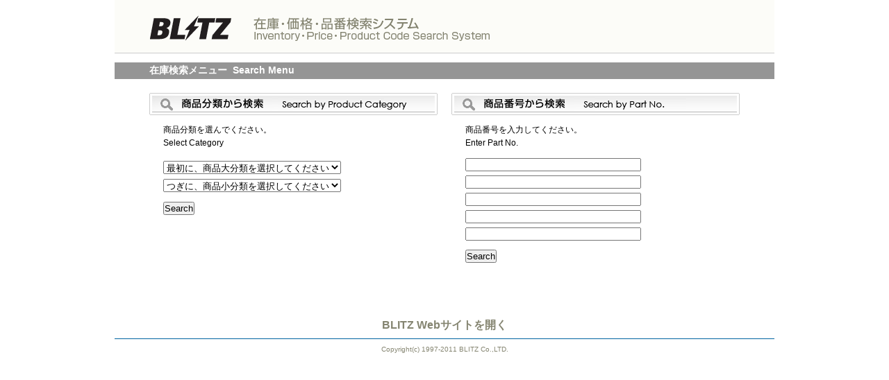

--- FILE ---
content_type: text/html;charset=UTF-8
request_url: http://products-search.blitz.co.jp/
body_size: 11278
content:
<!DOCTYPE html PUBLIC "-//W3C//DTD XHTML 1.0 Transitional//EN" "http://www.w3.org/TR/xhtml1/DTD/xhtml1-transitional.dtd">
<html xmlns="http://www.w3.org/1999/xhtml">
<head>
<meta http-equiv="Content-Type" content="text/html; charset=utf-8" />
<meta name="viewport" content="width=device-width, initial-scale=1.0" />
<meta name="format-detection" content="telephone=no" />
<link rel="stylesheet" type="text/css" href="/common/css/stlyes.css" />
<link rel="stylesheet" type="text/css" href="/common/css/sp.css" />
<title>BLITZ在庫管理システム</title>
<script type="text/javascript" src="/common/js/jquery-1.6.2.min.js"></script>
</head>

<body>

<div id="container" class="">
	<div id="main">
		<div id="head1">
			<!--ヘッダー-->
			<h1>
					<img src="/common/img/bg_h1_u.gif" width="950" height="77" class="pc_only" />
				<a href="/" class="sp_only"><img src="/common/img/sp/logo.png" /></a>
			</h1>
			<!--ヘッダー-->
			<!--メニュー表示-->
			<div class="menu">
			</div>
			<!--メニュー表示-->
		</div>


<script type="text/javascript">
var cat_ls={"L215":["L0215S0215"],"L493":["L0493S0493","L0412S0412"],"L1314":["L0650S0650","L0341S0341","L1314S1314","L0610S0610","L0305S0305","L0193S0193","L0745S0745"],"L1413":["L1413S1413","L1411S1411"],"L1320":["L1320S1320","L1355S1355","L1305S1305","L1327S1327","L1308S1308","L1351S1351","L1356S1356","L1306S1306","L1352S1352","L1331S1331"],"L1902":["L1902S1902","L1907S1907"],"L251":["L0251S0251","L0258S0258","L0247S0247","L0260S0260","L0246S0246"],"L1619":["L1619S1619","L1620S1620","L1616S1616","L1622S1622","L1623S1623","L1624S1624","L1643S1643"],"L834":["L0834S0834","L1018S1018","L1642S1642"],"L744":["L0744S0744","L0743S0743","L0739S0739","L0740S0740"],"L1335":["L1335S1335"],"L1220":["L1220S1220"],"L191":["L0191S0191","L0171S0171"],"L183":["L0183S0183","L0123S0123"],"L553":["L0553S0553","L0554S0554","L0555S0555","L0550S0550","L0548S0548","L0546S0546","L0557S0557","L0533S0533","L0232S0232","L0529S0529","L0516S0516","L0521S0521","L0530S0530","L0528S0528","L0517S0517","L0522S0522","L0532S0532","L0544S0544"],"L1350":["L1350S1350"],"L149":["L0149S0149","L0144S0144","L0145S0145","L0139S0139","L0143S0143"],"L263":["L0263S0263","L0250S0250","L0259S0259","L7009S7009","L0254S0254","L0255S0255","L0256S0256","L0257S0257","L1797S1797","L0297S0297","L1798S1798"],"L820":["L0820S0820"],"L645":["L0645S0645"],"L651":["L0651S0651"],"L643":["L0643S0643","L0637S0637","L0611S0611","L0615S0615","L0624S0624"],"L1357":["L1357S1357"],"L914":["L0914S0914","L0922S0922"],"L1344":["L1344S1344"],"L1332":["L1332S1332","L1333S1333"],"L111":["L0111S0111","L0110S0110"],"L916":["L0916S0916","L0923S0923"],"L616":["L0616S0616","L0625S0625"],"L494":["L0494S0494","L0487S0487","L0488S0488","L0459S0459","L0458S0458","L0452S0452"]},cat={"L0645S0645":"CARBON INTAKE SYSTEM","L0532S0532":"FRONT PIPE","L0517S0517":"NUR-SPEC WX","L1308S1308":"DAMPER ZZ-R Spec-C","L0637S0637":"ADVANCE POWER AIR CLEANER","L0232S0232":"NUR-SPEC for Import Car","L0739S0739":"SUPER SOUND BLOW OFF VALVE VD Return Type","L0834S0834":"RACING RADIATOR TypeZS","L0259S0259":"Power Con NA","L0487S0487":"RACING METER SD φ60","L0215S0215":"RACING OIL","L0143S0143":"TV JUMPER 切替タイプ","L1413S1413":"AERO SPEED R-Concept","L0149S0149":"TV-NAVI JUMPER 車種別パッケージ","L1616S1616":"GOODS","L0643S0643":"CARBON POWER AIR CLEANER","L0254S0254":"Idling Stop Jumper","L0529S0529":"NUR-SPEC Touring","L1352S1352":"DAMPER ZZ-R BB SpecDSC PLUS","L0494S0494":"RACING METER SDX","L0923S0923":"ATF COOLER KIT BR","L0458S0458":"RACING CARBON METER PANEL","L0260S0260":"Sma Thro X","L0247S0247":"Thro Con","L1344S1344":"STABILINK ADJUSTER","L0111S0111":"BLITZ TURBO SYSTEM","L0530S0530":"NUR-SPEC K","L0550S0550":"NUR-SPEC VSR","L1332S1332":"MIRACLE CAMBER ADJUSTER Front","L0452S0452":"RACING METER PANEL","L0256S0256":"Drive Mode Start Jumper","L0745S0745":"BLOWOFF VALVE PARTS","L0493S0493":"Touch-B.R.A.I.N.","L0744S0744":"SUPER SOUND BLOW OFF VALVE BR Return Type","L1620S1620":"AIR PRESSURE GAUGE","L0651S0651":"HYBRID AIRCON FILTER","L1797S1797":"SBC TypeS","L0110S0110":"BOLT-ON TURBO SYSTEM","L1314S1314":"SUSPENSION PARTS","L0257S0257":"SI Drive Start Jumper","L0916S0916":"ATF COOLER KIT","L0139S0139":"TV JUMPER オートタイプ","L7009S7009":"Speed Jumper","L1619S1619":"TORQUE WRENCH","L1357S1357":"B-MCB","L1622S1622":"CROSS WRENCH","L1305S1305":"DAMPER ZZ-R LIFT UP","L1907S1907":"Touch-LASER Option","L0615S0615":"SUS POWER CORE TYPE LM","L0412S0412":"FLD METER","L0255S0255":"Brake Hold Jumper","L1902S1902":"Touch-LASER","L0297S0297":"SBC TypeR","L1327S1327":"DAMPER ZZ-R BB","L0820S0820":"INTER COOLER SE","L0171S0171":"INTAKE PIPE KIT","L0533S0533":"NUR-SPEC C-Ti","L0557S0557":"NUR-SPEC FINISHER","L0251S0251":"Power Thro","L1642S1642":"RACING RADIATOR CAP","L0546S0546":"NUR-SPEC F-Ti","L1351S1351":"DAMPER ZZ-R SpecDSC PLUS","L0305S0305":"ELECTRONICS PARTS","L1798S1798":"SBC TypeS PLUS","L0516S0516":"NUR-SPEC RX","L0611S0611":"SUS POWER AIR CLEANER","L1220S1220":"BIG CALIPER KIT II","L1335S1335":"TOE ADJUSTER","L0246S0246":"Sma Thro","L0145S0145":"TV-NAVI JUMPER 切替タイプ","L1643S1643":"STEERING","L1411S1411":"AERO SPEED","L0459S0459":"RACING CARBON METER PANEL METER SET","L0250S0250":"Power Con","L0743S0743":"SUPER SOUND BLOW OFF VALVE BR Release Type","L0914S0914":"RACING OIL COOLER KIT RD","L0544S0544":"EXHAUST DIFFUSER","L0553S0553":"NUR-SPEC CUSTOM EDITION CARBON RED","L0263S0263":"Power Con X","L0521S0521":"NUR-SPEC","L0624S0624":"SUS POWER CORE TYPE LM RED","L0144S0144":"TV-NAVI JUMPER オートタイプ","L0610S0610":"AIR CLEANER PARTS","L0522S0522":"NUR-SPEC R","L0922S0922":"RACING OIL COOLER KIT BR","L1350S1350":"STRUT TOWER BAR","L0555S0555":"NUR-SPEC CUSTOM EDITION VS","L1320S1320":"DAMPER ZZ-R","L0625S0625":"POWER AIR FILTER LMD","L0183S0183":"COMPRESSOR SYSTEM","L1331S1331":"SpecDSC PLUS 車種別セット","L0341S0341":"RACING PLUG","L1333S1333":"MIRACLE ADJUSTER Rear","L1623S1623":"TOOL BAG","L1624S1624":"TOOL SET","L0740S0740":"SUPER SOUND BLOW OFF VALVE VD Release Type","L1306S1306":"DAMPER ZZ-R LIFT UP SpecDSC PLUS","L0548S0548":"NUR-SPEC VS","L0123S0123":"SUPER CHARGER PULLEY KIT","L0616S0616":"SUS POWER AIR FILTER LM","L0650S0650":"RACING OIL FILTER","L0528S0528":"NUR-SPEC W's","L0488S0488":"RACING METER SD φ52","L0191S0191":"SUCTION KIT","L0193S0193":"SUCTION KIT PARTS","L0258S0258":"Power Thro NA","L1355S1355":"DAMPER ZZ-R L","L0554S0554":"NUR-SPEC CUSTOM EDITION VSR","L1018S1018":"RACING RADIATOR HOSE","L1356S1356":"DAMPER ZZ-R L SpecDSC PLUS"};
$(function(){
	$('#category_code_l').change(function(){
		var l=this.value,s=document.getElementById('category_code_s');
		s.length=1;
		if (l == '_ALL') {
//			s[s.length]=new Option('ALL','_ALL');
			return;
		}
		var ls=cat_ls[l];
		if(!ls)return;
		for(var i=0;i<ls.length;i++){
			var c=ls[i];
			s[s.length]=new Option(cat[c],c);
		}
	});
	$('#form1').submit(function(){$('#w1').val($('#category_code_s').val());});
	$('#category_code_l').change();
	$('#category_code_s').val($('#w1').val());
});
</script>

<div id="content">
		<h2>在庫検索メニュー&nbsp; Search Menu</h2>
		<div id="searchbox" class="clearfix">
			<!--分類から検索-->
			<div id="select1">
				<h3 class="u01 pc_only">商品分類を選んでください。<br />Select Category</h3>
				<h3 class="sp_only">商品分類から検索 Select Category</h3>
				<form id="form1" method="get" action="/results" width="415px"><input type="hidden" name="p" value="1"/><input type="text" id="w1" value="" style="width:0px;height:0px;visibility:hidden"/>
				<ul id="search">
					<li><select id="category_code_l" name="cl"><option value="">最初に、商品大分類を選択してください</option><option value="L1320">SUSPENSION</option><option value="L1332">MIRACLE ADJUSTER</option><option value="L1335">TOE ADJUSTER</option><option value="L1344">STABILINK ADJUSTER</option><option value="L1350">STRUT TOWER BAR</option><option value="L1357">B-MCB</option><option value="L1220">BRAKE SYSTEM</option><option value="L1902">Touch-LASER</option><option value="L493">OBD MONITOR</option><option value="L251">THROTTLE CONTROLLER</option><option value="L494">METER</option><option value="L263">ELECTRONICS</option><option value="L149">TV-NAVI JUMPER</option><option value="L553">EXHAUST SYSTEM</option><option value="L643">CORE TYPE AIR CLEANER</option><option value="L645">CARBON INTAKE SYSTEM</option><option value="L616">AIR FILTER</option><option value="L191">INTAKE / SUCTION</option><option value="L651">AIR CON FILTER</option><option value="L820">INTER COOLER</option><option value="L834">RADIATOR</option><option value="L914">OIL COOLER</option><option value="L916">ATF COOLER</option><option value="L744">BLOW OFF VALVE</option><option value="L111">TURBO SYSTEM</option><option value="L183">COMPRESSOR SYSTEM</option><option value="L215">RACING OIL</option><option value="L1413">AERO</option><option value="L1619">GOODS</option><option value="L1314">OTHER</option><option value="_ALL">ALL</option></select></li>
					<li><select name="cs" id="category_code_s"><option value="" selected>つぎに、商品小分類を選択してください</option></select></li>
				</ul>
				<p class="btsearch"><input type="submit" value="Search"></p>
				</form>
			</div>
			<!--分類から検索おわり-->
	
			<!--商品番号から検索-->
			<div id="select1" class="select_code">
				<h3 class="u01 pc_only">商品番号を入力してください。<br />Enter Part No.</h3>
				<h3 class="sp_only">商品番号から検索 Search by Part No.</h3>
				<form id="form2" method="get" action="/results" width="291px">
				<ul id="search">
					<li class="text"><input name="i1" size="30" type="text" placeholder="商品番号を入力して下さい Enter Part No." /></li>
					<li class="text"><input name="i2" size="30" type="text" placeholder="商品番号を入力して下さい Enter Part No."/></li>
					<li class="text"><input name="i3" size="30" type="text" placeholder="商品番号を入力して下さい Enter Part No."/></li>
					<li class="text"><input name="i4" size="30" type="text" placeholder="商品番号を入力して下さい Enter Part No."/></li>
					<li class="text"><input name="i5" size="30" type="text" placeholder="商品番号を入力して下さい Enter Part No."/></li>
				</ul>
				<p class="btsearch"><input type="submit" value="Search"></p>
				</form>
			</div>
			<!--商品番号から検索おわり-->
		</div>
</div>


		<!--お問い合わせ-->
		<div id="contact">
				<p class="call">
					<a href="http://www.blitz.co.jp/" target="_blank">BLITZ Webサイトを開く</a>
				</p>
		</div>
		<!--お問い合わせ-->

	</div>

	<!--フッター-->
	<div id="footer">
		<div class="inner">
		<p class="copy">Copyright(c) 1997-2011 BLITZ Co.,LTD.</p>
		</div>
	</div>
	<!--フッター-->

</div>

<!-- Google tag (gtag.js) -->
<script async src="https://www.googletagmanager.com/gtag/js?id=G-6YF5JHGYLM"></script>
<script>
	window.dataLayer = window.dataLayer || [];
	function gtag(){dataLayer.push(arguments);}
	gtag('js', new Date());
	gtag('config', 'G-6YF5JHGYLM', {
	});
</script>

</body>
</html>


--- FILE ---
content_type: text/css
request_url: http://products-search.blitz.co.jp/common/css/stlyes.css
body_size: 14039
content:
@charset "utf-8";

/*----------------------------------------------------------------------------
 RESET HTML elements
----------------------------------------------------------------------------*/
body,div,
h1,h2,h3,h4,h5,h6,
dl,dt,dd,ul,ol,li,
pre,form,fieldset,input,textarea,p,blockquote,th,td {
   margin:0;
   padding:0;
}


/* CSS Document */


#container{
    width: 950px;
    margin:0px auto;


}

#main{
    padding-bottom:10px;
}


body {
	margin: 0px;
	padding: 0px;
	color:#000;
	font-size:12px;
	font-family: "メイリオ", Meiryo, "ＭＳ Ｐゴシック", Arial, Helvetica, Verdana, "ヒラギノ角ゴPro W3", "Hiragino Kaku Gothic Pro", Osaka, sans-serif;
	line-height: 160%;
}

h1 {
    color: #858571;
    background: #ffffff;
	margin-bottom:11px;

}

h2{
	color: #ffffff;
	margin: 0 -50px 15px;
	font-size:14px;
	font-weight:bold;
	text-align:left;
	padding:2px 0px 3px 50px;
	background-color: #959595;
}

h3{
	color: #000000;
	margin:0px 0px 12px 20px;
	padding:0px;
	font-size:12px;
	font-weight:normal;
}

.u01{
	margin-top:40px
}

h4{
	color: #000000;
	margin-top:12px;
	padding:0px;
	font-size:12px;
	font-weight:normal;
}

p{
	color: #000000;
	margin:0px 0px 0px 0px;
	padding:0px;
	text-align:left;
}

a:link{ color:#06c; text-decoration:none;}
a:visited{ color:#06c; text-decoration:none;}
a:hover{ color:#06c;text-decoration:underline;}
a:active{ color:#06c; text-decoration:none;}

/*----------------------------------------------------------------------------
 CLEAR FIX
----------------------------------------------------------------------------*/

.clearfix:after {
	content: ".";
	display: block;
	height: 0px;
	line-height: 0;
	visibility: hidden;
	clear: both;
}

.clearfix {
	display: inline-table;
}

/* IE7 */
.clearfix {
	display:inline-block;
}

/*\*/
* html .clearfix { height: 1%; }
.clearfix { display: block; }
/**/

/*----------------------------------------------------------------------------
 COMMON LAYOUT
----------------------------------------------------------------------------*/
#head1{
	margin-top:0;
	width:100%;
	height:90px;
	text-align:center;

}

.menu{
	width:950px;
	height:24px;
}

#content{
	width:850px;
	margin:0 auto 15px;

}
#searchbox{
	margin:20px auto 0;
}
#searchbox2{
	margin:20px auto 0;
}
#content .table1{
	width: 100%;
	border-collapse: collapse;
	border: 1px #cccccc solid;
}
#content .head{
	border: 1px #cccccc solid;
	height:28px;
	background-image:url(../img/bg_table0.gif);
	background-repeat:repeat-x;
	vertical-align: top;
}
#content .table1 td{
	border: 1px #cccccc solid;
	height:28px;
}

 .name0{
	position:relative;
	text-align:right;
	font-size:14px;
	font-weight:700;
	margin-top:-44px;
	margin-right:120px;
}

#content2{
	width:950px;
	margin:15px auto;
	padding:0px;
	text-align:left;
	position:relative;
	margin-left: auto;
	margin-right: auto;
}

#content3{
	width:620px;
	margin-top:20px;
	margin-bottom:20px;
	padding:0px;
	text-align:left;
	position:relative;
	margin-left: auto;
	margin-right: auto;
}

#content4{
	width:290px;
	margin:20px auto;
	padding:0px;
	text-align:left;
	position:relative;
	float:left;
}

#content5{
	width:290px;
	margin:20px auto;
	padding:0px;
	text-align:left;
	position:relative;
	float:right;
}
#note{
	float:right
}

.select3{
	width:620px;
	height:28px;
	float:left;
	background-image:url(../img/bt_menu.gif);
	background-repeat:no-repeat;
	margin-bottom:10px;
}
.select4{
	width:288px;
	height:116px;
	float:right;
	background-image:url(../img/bt_menu2.gif);
	background-repeat:no-repeat;
	margin-bottom:20px;
	border: 1px #cccccc solid;
}

.select5{
	width:288px;
	height:116px;
	float:left;
	background-image:url(../img/bt_menu2.gif);
	background-repeat:no-repeat;
	margin-bottom:20px;
	border: 1px #cccccc solid;
}

.select6{
	width:288px;
	height:154px;
	float:right;
	background-image:url(../img/bt_menu2.gif);
	background-repeat:no-repeat;
	margin-bottom:20px;
	border: 1px #cccccc solid;
}

.select7{
	width:400px;
	height:200px;
	margin-bottom:20px;
	border: 1px #cccccc solid;
	margin-left: auto;
	margin-right: auto;
}



.dl{
	margin:13px 0px -15px 20px;
	font-size:12px;
}

.list{
	margin:15px 0px -5px 20px;
	font-size:12px;
}



 .name3{
	position:relative;
	text-align:left;
	font-size:12px;
	font-weight:700;
	margin-top:5px;
	margin-left:14px;
	color: #656565;
}

.name4{
	width:128px;
	position:relative;
	text-align:left;
	font-size:14px;
	font-weight:700;
	margin-top:5px;
	margin-left:14px;
	color: #656565;
}




div .logout{
	position:relative;
	text-align:right;
	margin-top:-23px;
	margin-right:36px;
}


#content .name1 {
	color: #000000;
	margin-top:8px;
	margin-left:8px;
	padding:0px;
	font-size:12px;
	font-weight:700;
	}
#content .name2 {
	color: #000000;
	margin-top:6px;
	margin-left:8px;
	padding:0px;
	font-size:12px;
	font-weight:normal;
	}
#content .center {
	color: #000000;
	margin-top:8px;
	padding:0px;
	font-size:12px;
	font-weight:normal;
	text-align: center;
	}
#content .enname1{
	color: #000000;
	margin-top:0px;
	margin-left:8px;
	padding:0px;
	font-size:10px;
	font-weight:nomal;
	}


#content .btsearch {
	margin:12px 0 50px 20px;
	}



#search{
	margin:0 0 0 20px;
}

#search li{
	list-style-type:none;
	margin-bottom:5px;
}


#search2{
	margin-top:20px;
	padding:0px;
	text-align:center;
	position:relative;
}

.text{

	list-style:none;
	margin-bottom:5px;

}

.date{
	text-align:right;
}

.date2{
	color: #000000;
	margin:10px 0px 10px 26px;
	padding:0px;
	font-size:12px;
	font-weight:normal;
}
.point{
	color: #000000;
	margin:0px 0px 10px 26px;
	padding:0px;
	font-size:12px;
	font-weight:normal;
}

.price {
	text-align: right;
	margin-right:6px;
}

#select1 {
	width:415px;
	float:left;
	background-image:url(../img/bg_select1.gif);
	background-repeat:no-repeat;
	padding-top:4px;
}
#select1:last-child {
	float:right;
}
#select1.select_code {
	background-image:url(../img/bg_select2.gif);
}

#select1.select_product {
	background-image:url(../img/Search-EC_03.png);
}
#select1.select_product.pr {
	background-image:url(../img/Search-PR_05.png);
}
#select1.select_product .u01 {
	background: url(../img/Search-EC_10.png) no-repeat;
	padding-left: 25px;
	height: 40px;
}

#select1.select_image {
	background-image:url(../img/Search-EC_05.png);
}
#select1.select_image .u01 {
	background: url(../img/Search-EC_13.png) no-repeat;
	padding-left: 25px;
	height: 40px;
}

#select1.select_pr {
	background-image:url(../img/Search-PR_03.png);
}
#select1.select_pr .u01 {
	background: url(../img/Search-EC_10.png) no-repeat;
	padding-left: 25px;
	height: 40px;
}

#searchbox2.select_image2 {
	background: url(../img/Search-PR_10.png) no-repeat;
	padding-top: 40px;
	width: 851px;
}
#searchbox2.select_image2 #select1.select_image {
	background-image:none;
}
#searchbox2.select_image2 #select1.select_image .u01:first-child {
	margin-top: 0;
}
#select_image2_message {
	float: left;
	width: 420px;
	border: 1px solid #b5b5b5;
	border-radius: 3px;
	padding: 8px;
	margin-top: 5px;
	box-sizing: border-box;
}

#contact{
	clear:both;
	position:relative;
	text-align:center;
	margin:30px auto 0;

}

#contact .call0{
	color: #000000;
	text-align:center;
	}

#contact .call{
	margin-top:12px;
	padding:0px;
	font-size:16px;
	font-weight:600;
	text-align:center;
	}
.call a {
	color: #858571;
}
#contact .mail{
	font-size:16px;
	margin-top: 10px;
	}

#contact .call2{
	margin-top:12px;
	padding:0px;
	font-size:30px;
	font-weight:600;
	color: #0065a1;
	text-align:center;
}

.show_all{
	color:#0066FF;
	text-align:right;
	margin-top:12px;
}

.back{
	color:#0066FF;
	text-align:center;
	margin-top:12px;
}

.inner2{
	border-top:1px solid #cccccc;
	margin:10px 0px 10px 0px;
}

.comment{
	margin: 10px 0;
}

/*----------------------------------------------------------------------------
 FOOTER
----------------------------------------------------------------------------*/

#footer{
	position:relative;
	bottom:0px;
	width:100%;
	height:27px;
	background-color:#FFFFFF
}

#footer .inner{
	border-top:1px solid #0065a1;
}
.login #footer .inner,
.auth_ec #footer .inner,
.auth_pr #footer .inner {
	border-top:none;
}

#footer .copy{
	margin:5px 0px 0px 0px;
	font-size:10px;
	color: #858571;
	text-align:center;
}
.login #footer .copy,
.auth_ec #footer .copy,
.auth_pr #footer .copy {
	color: inherit;
}


/* Pagenation */

.page {
 float:left;
 margin:5px;
 width: 40px;
 height: 40px;
 border: 1px solid #ccc;
 font-size: 16px;
 text-align:center;
 line-height:40px;
}
.page_current {
 background: #eee;
 color: #d00;
 font-weight: bold;
}
.page a {
 display:block;
 width:40px;
 height:40px;
 color: #06f;
 text-decoration:none;
}
.page a:hover {
 background: #06f;
 color:#fff;
 text-decoration:none;
}



#login_head {
	text-align: center;
	margin-bottom: 60px;
	margin-top: 30px;
}
.login {
	text-align: center;
	font-size: 15px;
}
.login table {
	margin: 0 auto 40px;
	width: 650px;
}
.login table th {
	width: 100px;
	text-align: right;
	padding-right: 20px;
	box-sizing: border-box;
}
.login table td {
	width: 450px;
	text-align: right;
}
.login table td:last-child {
	width: 100px;
	text-align: left;
	padding-left: 20px;
	box-sizing: border-box;
}
.login table td input {
	width: 100%;
	background-color: #fffab7;
	border: none;
	padding: 30px;
	box-sizing: border-box;
	font-size: 15px;
	margin-bottom: 6px;
}
.login #disp_password {
	display: inline-block;
	width: 18px;
	height: 18px;
	background-image: url(../img/Login_07-noshow.png);
	cursor: pointer;
}
.login #disp_password.disp {
	background-image: url(../img/Login_07-show.png);
}
.login .login_button {
	width: 210px;
	height: 70px;
	border: none;
	background: transparent url(../img/Login_11.png) no-repeat;
	margin-bottom: 30px;
}
.login .login_button:hover {
	background-image: url(../img/Login_11-hover.png);
}
.login .top_message {
	margin-bottom: 40px;
}
.login .bottom_message {
	margin-bottom: 50px;
}

.shohin_dl {
	text-align: center;
	font-size: 15px;
}
.shohin_dl .top_message {
	margin-top: 50px;
	margin-bottom: 40px;
	font-size: 20px;
	line-height: 1.5em;
}
.shohin_dl .bottom_message {
	margin-top: 90px;
	margin-bottom: 50px;
}
#ok_button {
	width: 211px;
	height: 71px;
	border: none;
	background: transparent url(../img/Download-EC-P5_03-off.png) no-repeat;
	margin-bottom: 10px;
}
#ok_button:hover {
	background-image: url(../img/Download-EC-P5_03-hover.png);
}

#content_left {
	float: left;
	width: 250px;
	margin-left: -30px;
	margin-right: 30px;
}
#content_main {
	float: left;
	width: 630px;
	margin-right: -30px;
}
.image_list #content_left .message {
	margin-bottom: 10px;
}
.image_list ul.category_l {
	list-style: none;
	margin-bottom: 50px;
}
.image_list ul.category_l:last-child {
	margin-bottom: 0;
}

.image_list ul.category_l a,
.image_list ul.category_l a:link,
.image_list ul.category_l a:visited,
.image_list ul.category_l a:hover,
.image_list ul.category_l a:active {
	color: inherit;
	text-decoration: none;
}

.image_list ul.category_s {
	list-style: none;
	display: none;
	margin-left: 20px;
	margin-bottom: 10px;
}
.image_list ul.category_l .open .category_s {
	display: block;
}
.image_list ul.category_l > li > .cat_name {
	background-color: #aaaaaa;
	color: #fff;
	font-weight: bold;
	padding: 10px 20px 10px 40px;
	display: block;
	margin-bottom: 1px;
	position: relative;
}
.image_list ul.category_l > li > .cat_name:before {
	content: "▶ ";
}
.image_list ul.category_l > li.open > .cat_name:before {
	content: "▼ ";
}
.image_list ul.category_l > li.selected > .cat_name {
	background-color: #7d7d7d;
}
.image_list ul.category_l > li > .cat_name > img {
	position: absolute;
	left: 10px;
	top: 50%;
	transform: translateY(-50%);
}
.image_list ul.category_s > li > .cat_name {
	background-color: #e5e5e5;
	padding: 10px 20px;
	display: block;
	margin-bottom: 1px;
}
.image_list ul.category_s > li.selected > .cat_name {
	background-color: #fff;
	color: #000;
	font-weight: bold;
}
.image_list ul.press_year {
	list-style: none;
	margin-bottom: 30px;
}

.image_list ul.press_year a,
.image_list ul.press_year a:link,
.image_list ul.press_year a:visited,
.image_list ul.press_year a:hover,
.image_list ul.press_year a:active {
	color: #fff;
	text-decoration: none;
}

.image_list ul.press_year a {
	background: url(../img/Download-PR-1_07.png) 10px center no-repeat;
	background-color: #aaaaaa;
	padding: 10px 20px 10px 40px;
	display: block;
	margin-bottom: 1px;
	position: relative;
}
.image_list ul.press_year .selected a {
	background-color: #7d7d7d;
	font-weight: bold;
}
.image_list .search_form {
	text-align: right;
	padding-left: 130px;
	background: url(../img/logo-search.png) 0 0 no-repeat;
	min-height: 24px;
	margin-bottom: 40px;
}
.image_list .search_form .bread {
	display: inline-block;
	width: 280px;
	vertical-align: top;
}
.image_list .search_form input[type=text] {
	width: 100px;
}
.image_list .search_form input[type=text]::placeholder {
	color: #a0a0a0;
}
.image_list .category_name {
	font-size: 20px;
	font-weight: bold;
	border-bottom: 1px solid #000;
	margin: 0 -15px 5px;
	padding: 5px 15px;
}
.image_list .count,
.image_list .date {
	float: left;
	width: 50%;
	margin-bottom: 20px;
}
.image_list .dl_button {
	border: none;
	background-color: transparent;
	padding: 0;
}
.image_list .table_message {
	display: inline-block;
	margin-left: 30px;
}
.image_list .table1 {
	margin: 10px 0;
	table-layout: fixed;
}
.image_list .select_all {
	font-weight: normal;
}
#content.image_list .table1 .head {
	background-image: url(../img/bg.png);
	background-position: 0 -1px;
	font-weight: bold;
	padding: 8px;
}
.image_list .table1 .head.asc a:before,
.image_list .table1 .head.desc a:before {
	content: "";
	display: inline-block;
	width: 21px;
	height: 11px;
	background-image: url(../img/arrow-sort.png);
	margin-right: 8px;
}
.image_list .table1 .head.desc a:before {
	transform: scale(1, -1);
}
.image_list .table1 .head_check {
	width: 80px;
}
.image_list .table1 .head_code {
	width: 100px;
}
.image_list .table1 .head_updated {
	width: 80px;
}
.image_list .table1 .head_size {
	width: 55px;
	text-align:center;
}


--- FILE ---
content_type: text/css
request_url: http://products-search.blitz.co.jp/common/css/sp.css
body_size: 3415
content:
@charset "utf-8";

.sp_only {
	display: none;
}

@media screen and (max-width: 640px) {
	.sp_only {
		display: block;
	}
	td.sp_only {
		display: table-cell;
	}
	.pc_only {
		display: none;
	}
	
	#head1 {
		height: inherit;
	}
	#head1 h1 img {
		width: 90%;
		margin: 0 auto;
	}

	#container {
		width: 100%;
	}
	.menu {
		width: 100%;
		height: auto;
		background-color: transparent;
	}
	.name0 {
		margin-top: 0;
		margin-right: 94px;
	}
	div .logout {
		margin-right: 10px;
		margin-bottom: 10px;
	}
	#content {
		width: 100%;
		margin: 0 auto;
		padding: 0 9px;
		box-sizing: border-box;
	}
	#searchbox,
	#searchbox2 {
		margin-top: 5px;
	}
	h1 {
		margin: 10px 0;
	}
	h2 {
		margin: 0 0 10px;
		text-align: center;
		font-size: 18px;
		line-height: 1.2;
		background-color: #959595;
		height: 22px;
	}
	h3 {
		margin: 0 0 10px;
		font-size: 12.5pt;
		font-weight: bold;
	}
	#select1,
	#select2,
	#select3 {
		width: 100%;
		float: none;
		background: none !important;
	}
	#select1 .title img,
	#select2 .title img {
		width: 100%;
	}
	#search {
		margin: 0;
	}
	#search input,
	#search select {
		width: 100%;
		border: 1px solid #a8a8a8;
		border-radius: 3px;
		box-shadow: none;
		box-sizing: border-box;
		padding: 5px;
		font-size: 12pt;
	}
	#content .btsearch {
		margin: 12px 0 20px;
		text-align: center;
	}
	#content .btsearch input {
		border: 1px solid #838383;
		border-radius: 3px;
		box-shadow: none;
		box-sizing: border-box;
		padding: 5px;
		background: -webkit-linear-gradient(#fafafa, #dcdcdc);
		background: linear-gradient(#fafafa, #dcdcdc);
	}
	#contact {
		width: 100%;
		margin: 40px auto 0;
	}
	
	.date {
		text-align: left;
	}
	#content .table1 {
		width: 100%;
		min-width: 100%;
		table-layout: fixed;
	}
	#content .table1 td {
		height: auto;
	}
	#content .table1 tr:first-child td:nth-child(1) { /*商品名*/
		width: 45%;
		overflow: auto;
	}
	#content .table1 tr:first-child td:nth-child(3) { /*コードNo.*/
		width: 20%;
		min-width: 60px;
	}
	#content .table1 tr:first-child td:nth-child(4) { /*JANコード*/
		display: none;
	}
	#content .table1 tr:first-child td:nth-child(5) { /*税込み価格*/
		display: none;
	}
	#content .table1 tr:first-child td:nth-child(6) { /*本体価格*/
		width: 20%;
		min-width: 60px;
	}
	#content .table1 tr:first-child td:nth-child(7) { /*在庫*/
		width: 15%;
		min-width: 40px;
	}
	#content .table1 .tab_pname_wrapper {
		overflow: auto;
		margin: -1px;
	}
	#content .tab_pname {
		border-collapse: collapse;
		border: 1px #cccccc solid;
		width: 240px;
		min-width: 100%;
		margin: 0;
	}
	#content .table1 td p {
		overflow: hidden;
		box-sizing: border-box;
		white-space: nowrap;
		font-size: 10px;
		line-height: 1.5;
	}
	#content .table1 td p.name1 {
		margin: 3px 5px 0;
	}
	#content .table1 td p.enname1 {
		margin: 0 5px;
	}
	#content .table1 td p.name2 {
		margin: 3px 5px;
	}
	#pagenation {
		margin: 7px -5px;
	}
	#pagenation .page {
		margin: 5px;
	}
	#note {
		float: none;
	}
	#note > div {
		text-align: left;
	}
}
@media screen and (min-width: 641px) {
	/* PC表示時はプレースホルダを非表示 */
	/* Google Chrome, Safari, Opera 15+, Android, iOS */
	::-webkit-input-placeholder {
		color: transparent;
	}
	/* Firefox 18- */
	:-moz-placeholder {
		color: transparent;
	}
	/* Firefox 19+ */
	::-moz-placeholder {
		color: transparent;
	}
	/* IE 10+ */
	:-ms-input-placeholder {
		color: transparent;
	}
}
